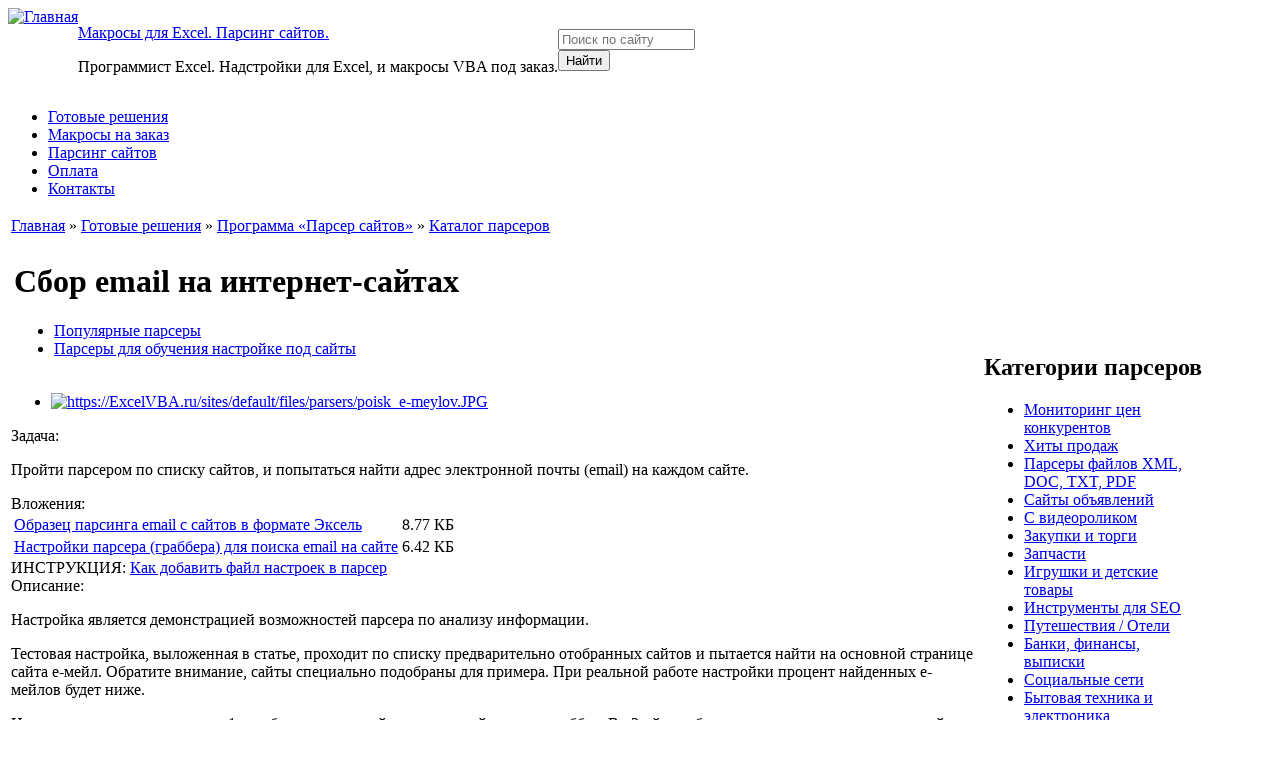

--- FILE ---
content_type: text/html; charset=utf-8
request_url: https://excelvba.ru/programmes/Parser/samples/email_parser
body_size: 9248
content:
<!DOCTYPE html PUBLIC "-//W3C//DTD XHTML 1.0 Strict//EN" "http://www.w3.org/TR/xhtml1/DTD/xhtml1-strict.dtd">
<html xmlns="http://www.w3.org/1999/xhtml" lang="ru" xml:lang="ru">

<head>
<meta http-equiv="Content-Type" content="text/html; charset=utf-8" /> 
  <title>Парсинг email с разных сайтов — скачать парсер</title>
  <!--meta name="viewport" content="width=device-width, initial-scale=1.0" /-->
  <meta name="yandex-verification" content="c9ffa81fd1d4b45b" />
  <meta name="yandex-verification" content="05db7e000f2758e1" />
  <meta http-equiv="Content-Type" content="text/html; charset=utf-8" />
<link type="text/plain" rel="author" href="https://ExcelVBA.ru/humans.txt" />
<link rel="shortcut icon" href="/sites/default/files/pixture_favicon.ico" type="image/x-icon" />
<meta name="description" content="Задача парсера: Пройти парсером по списку сайтов, и попытаться найти адрес электронной почты (email) на каждом сайте." />
<meta name="copyright" content="EducatedFool" />
<link rel="canonical" href="https://ExcelVBA.ru/programmes/Parser/samples/email_parser" />
<meta name="revisit-after" content="1 day" />
  <link type="text/css" rel="stylesheet" media="all" href="/sites/default/files/css/css_ecba8756e1814071e3e46ccafacbb700.css" />
  <link href="https://fonts.googleapis.com/css2?family=Roboto:wght@400;700&display=swap" rel="stylesheet">
  <script type="text/javascript" src="/sites/default/files/js/js_28a9b33678556f84ba8a4fd9c51cc72c.js"></script>
<script type="text/javascript">
<!--//--><![CDATA[//><!--
jQuery.extend(Drupal.settings, { "basePath": "/", "dhtmlMenu": { "slide": "slide", "clone": "clone", "siblings": 0, "relativity": 0, "children": 0, "doubleclick": 0 }, "fivestar": { "titleUser": "Your rating: ", "titleAverage": "Average: ", "feedbackSavingVote": "Saving your vote...", "feedbackVoteSaved": "Your vote has been saved.", "feedbackDeletingVote": "Deleting your vote...", "feedbackVoteDeleted": "Your vote has been deleted." }, "jcarousel": { "ajaxPath": "/jcarousel/ajax/views" }, "lightbox2": { "rtl": "0", "file_path": "/(\\w\\w/)sites/default/files", "default_image": "/sites/default/modules/lightbox2/images/brokenimage.jpg", "border_size": 6, "font_color": "000", "box_color": "fff", "top_position": "", "overlay_opacity": "0.7", "overlay_color": "000", "disable_close_click": 1, "resize_sequence": 2, "resize_speed": 0, "fade_in_speed": 0, "slide_down_speed": 0, "use_alt_layout": 0, "disable_resize": 0, "disable_zoom": 0, "force_show_nav": 1, "show_caption": true, "loop_items": 1, "node_link_text": "", "node_link_target": 0, "image_count": "", "video_count": "", "page_count": "", "lite_press_x_close": "press \x3ca href=\"#\" onclick=\"hideLightbox(); return FALSE;\"\x3e\x3ckbd\x3ex\x3c/kbd\x3e\x3c/a\x3e to close", "download_link_text": "", "enable_login": false, "enable_contact": false, "keys_close": "c x 27", "keys_previous": "p 37", "keys_next": "n 39", "keys_zoom": "z", "keys_play_pause": "32", "display_image_size": "", "image_node_sizes": "(\\.thumbnail)", "trigger_lightbox_classes": "img.inline,img.flickr-photo-img,img.flickr-photoset-img,img.image-img_assist_custom,img.thumbnail, img.image-thumbnail", "trigger_lightbox_group_classes": "img.ImageFrame_image,img.ImageFrame_none", "trigger_slideshow_classes": "", "trigger_lightframe_classes": "", "trigger_lightframe_group_classes": "", "custom_class_handler": "lightbox_ungrouped", "custom_trigger_classes": "", "disable_for_gallery_lists": 0, "disable_for_acidfree_gallery_lists": true, "enable_acidfree_videos": true, "slideshow_interval": 5000, "slideshow_automatic_start": true, "slideshow_automatic_exit": true, "show_play_pause": true, "pause_on_next_click": false, "pause_on_previous_click": true, "loop_slides": false, "iframe_width": 950, "iframe_height": 680, "iframe_border": 1, "enable_video": 1, "flvPlayer": "/flvplayer.swf", "flvFlashvars": "" }, "cron": { "basePath": "/poormanscron", "runNext": 1763492976 }, "trees": { "ajax_path": "/ajax/trees" }, "thumb_opacity": "0.9", "galleria_lightbox": "lightbox2" });
//--><!]]>
</script>
<script type="text/javascript">
<!--//--><![CDATA[//><!--
var node_nid = 912;
//--><!]]>
</script>
    <!--[if lt IE 7]>
    <style type="text/css" media="all">@import "/themes/excelvba/fix-ie.css";</style>
    <![endif]-->
	<script type="text/javascript"></script>
	<script type="text/javascript">
	  $(document).ready(function(){
		$('.splLink').click(function(){
		  $(this).parent().children('div.splCont').toggle('normal');
		  return false;
		});
	  });
     </script>
</head>
<body>
	<div id="wrapper" style="width: 95%;">
		<div id="container">
			<div id="header_icons"></div>
			<table border="0" cellpadding="0" cellspacing="0" id="header">
				<tr>
					<td id="logo" valign="top">
						<a href="/" title="Главная"><img src="/sites/default/files/excelvba_logo.png" alt="Главная" /></a>					</td>
					<td id="site_name">
						<p id='site-name'><a href="/" title="Главная">Макросы для Excel. Парсинг сайтов.</a></p>						<p id="site-slogan"> Программист Excel. Надстройки для Excel, и макросы VBA под заказ.</p>					</td>
					<td id="site_search">
						<form action="/programmes/Parser/samples/email_parser"  accept-charset="UTF-8" method="post" id="search-theme-form">
<div><div id="search" class="container-inline">
  <div class="form-item" id="edit-search-theme-form-1-wrapper">
 <input type="text" maxlength="128" name="search_theme_form" id="edit-search-theme-form-1" size="15" value="" class="form-text NormalTextBox txtSearch" placeholder="Поиск по сайту" />
</div>
<input type="submit" name="op" id="edit-submit" value="Найти"  class="form-submit" />
<input type="hidden" name="form_build_id" id="form-1Ai62saozhQ580oQIDTYy4HeNqBMLQYublqMG3kXleI" value="form-1Ai62saozhQ580oQIDTYy4HeNqBMLQYublqMG3kXleI"  />
<input type="hidden" name="form_id" id="edit-search-theme-form" value="search_theme_form"  />
</div>

</div></form>
					</td>
				</tr>
				<tr>
					<td id="menu" colspan="3">
						<ul class="links" id="navlist"><li class="menu-13609 first"><a href="/programmes/addins" title="Универсальные надстройки для Excel">Готовые решения</a></li>
<li class="menu-13643"><a href="/order/send" title="Форма заказа макроса (программы) для Excel">Макросы на заказ</a></li>
<li class="menu-13644"><a href="/parsing" title="Парсинг сайтов">Парсинг сайтов</a></li>
<li class="menu-13642"><a href="/payments" title="Способы и порядок оплаты">Оплата</a></li>
<li class="menu-244 last"><a href="/contacts" title="Контактные данные для связи - E-mail, Skype">Контакты</a></li>
</ul>											</td>
				</tr>
				<tr>
					<td colspan="3"><div></div></td>
				</tr>
			</table>

			
			<table id="content">
				<tr>
					<td colspan="5">
						<div class="breadcrumb"><a href="/">Главная</a> » <a href="/programmes/addins">Готовые решения</a> » <a href="/programmes/Parser">Программа «Парсер сайтов»</a> » <a href="/programmes/Parser/samples">Каталог парсеров</a></div>					</td>
				</tr>

				<tr>
					
					<td valign="top">
												<div id="main" class="type-parser_doctype">
															<div id="cr8"></div>
																					
																					<div id="content_before"></div>
							<div class="node"> 
   
    <table>
		<tr>
		  <td>
			<h1 class='title pagetitle'>Сбор email на интернет-сайтах</h1>						<span class="taxonomy"><ul class="links inline"><li class="taxonomy_term_148 first"><a href="/programmes/Parser/samples/category/Hits" rel="tag" title="В эту категорию попали наиболее востребованные парсеры. Наверняка, здесь вы найдёте что-нибудь полезное и для себя.">Популярные парсеры</a></li>
<li class="taxonomy_term_143 last"><a href="/programmes/Parser/samples/category/StudyParcer" rel="tag" title="В этом разделе опубликованы парсеры с настройками, открытыми для просмотра и редактирования. На их примере, вы можете научиться настраивать программу-парсер под различные задачи.">Парсеры для обучения настройке под сайты</a></li>
</ul></span>		  </td>
		</tr>
    </table>
        <div class="content"><div class="field field-type-filefield field-field-image">
    <div class="field-items">
            <div class="field-item odd">
                    
  <div id="galleria-content">
    <div id="main-image"></div>
    <div class="item-list"><ul class="gallery clear-block"><li class="active first last"><a href="https://ExcelVBA.ru/sites/default/files/imagecache/width_200/parsers/poisk_e-meylov.JPG" title=""><img src="https://ExcelVBA.ru/sites/default/files/imagecache/galleria/parsers/poisk_e-meylov.JPG" alt="https://ExcelVBA.ru/sites/default/files/parsers/poisk_e-meylov.JPG" title="" width="80" height="70" class="imagecache imagecache-galleria"/></a></li>
</ul></div>    <script type="text/javascript">
      <!--//--><![CDATA[//><!--
      //Hide images while Galleria is loading
      $('ul.gallery img').css('display', 'none');
      //--><!]]>
    </script>

      </div>
        </div>
        </div>
</div>
<div class="field field-type-text field-field-task">
      <div class="field-label">Задача:&nbsp;</div>
    <div class="field-items">
            <div class="field-item odd">
                    <p>Пройти парсером по списку сайтов, и попытаться найти адрес электронной почты (email) на каждом сайте.</p>
        </div>
        </div>
</div>
<div id="attachments" class="field field-node-attachment"><div class="field-label">Вложения:</div><div class="field-items"><table>
<tbody>
 <tr class="odd"><td><a href="https://ExcelVBA.ru/sites/default/files/Obrazec_poiska_e-meylov.xlsx">Образец парсинга email с сайтов в формате Эксель</a></td><td>8.77 КБ</td> </tr>
 <tr class="even"><td><a href="https://ExcelVBA.ru/sites/default/files/Poisk_e-meylov_obrazec_0.xlp">Настройки парсера (граббера) для поиска email на сайте</a></td><td>6.42 КБ</td> </tr>
</tbody>
</table>
</div><div class="field-footer attachment-footer"><span class="prefix">ИНСТРУКЦИЯ:</span> <a href="/programmes/Parser/manuals/AddExistingParser" target="_blank"><span class="text">Как добавить файл настроек в парсер</span></a></div></div><div class="field field-type-text field-field-parser-description">
      <div class="field-label">Описание:&nbsp;</div>
    <div class="field-items">
            <div class="field-item odd">
                    <p>Настройка является демонстрацией возможностей парсера по анализу информации. </p>
<p>Тестовая настройка, выложенная в статье, проходит по списку предварительно отобранных сайтов и пытается найти на основной странице сайта е-мейл. Обратите внимание, сайты специально подобраны для примера. При реальной работе настройки процент найденных е-мейлов будет ниже.</p>
<p>На лист для вывода попадает в 1 столбец название сайта, на который заходит граббер. Во 2-ой столбец выводятся через точку с запятой все найденные е-мейлы.</p>
<p>На многих сайтах первая страница не содержит е-мейлов, но они содержатся на странице "Контакты". Полный вариант настройки парсера способен осуществлять поиск страницы Контакты (в разных вариантах написания) на сайте и дополнительно искать е-мейлы там. При желании можно указывать сайту команду искать е-мейлы на первых 10 страницах сайтах.</p>
<p>Дополнительные возможности настройки:<br />
1. Парсить список сайтов с заданного столбца файла Эксель.<br />
2. Дописывать при необходимости к ссылке http://<br />
3. Не учитывать исключения. Например, адрес счетчика Rating @ mail.ru, который встречается на многих сайтах.<br />
4. Выводить каждый найденный е-мейл в отдельную ячейку<br />
5. Выводить е-мейлы в виде гиперссылки mailto: При нажатии на такую ссылку сразу откроется редактор писем с новым сообщением адресату.</p>
<p>Настройка может использоваться как самостоятельно, так и быть встроена в другие настройки парсера (например, на каком-то сайте есть интернет-сайты компаний, но нет их е-мейлов).</p>
<p>ВНИМАНИЕ! Работоспособность настройки сильно зависит от анализируемых сайтов! Процент найденных е-мейлов предугадать сложно. Настройка предоставляется на условиях "как есть".</p>
<p>Для приобретения полной версии настройки этого парсера, обращайтесь на почту, с указанием ссылки на эту статью.</p>
        </div>
        </div>
</div>
</div>
	<div class="region-before-comments"><div id="block-block-25" class="clear-block block block-block">
	<div class="block-header">
	  	</div>
	<div class="content"><div class="note_is" style="display:none;"><noindex><p>Статья является примером использования программы <a href="/programmes/Parser" target="_blank">«Парсер сайтов и файлов»</a> для решения нижеописанной задачи.</p></noindex></div>
</div>
</div>
</div>	
	 <div class="links"><ul class="links inline"><li class="statistics_counter first last"><span>14763 просмотра</span></li>
</ul></div>
</div><div id="comments">
  <h2>Комментарии</h2><a id="comment-6752"></a>
<div class="comment admin-comment auth-comment comment-published">
  <div class="submitted"><a href="/EducatedFool" title="Информация о пользователе.">Игорь (администратор сайта)</a>, 12 Сен 2016 - 06:21.<span class="comment-id"><a href="/programmes/Parser/samples/email_parser#comment-6752" name="6752" title="ссылка на комментарий" class="active">#</a>1</span></div>
    
    <div class="content"><p>Евгений, этих данных нет в открытом доступе, - потому, никак их не спарсить.<br />
Это конфиденциальные данные, доступные только владельцу сайта.</p>
</div>
  <div class="links"></div>
</div><a id="comment-6749"></a>
<div class="comment comment-published">
  <div class="submitted">Евгений, 11 Сен 2016 - 19:17.<span class="comment-id"><a href="/programmes/Parser/samples/email_parser#comment-6749" name="6749" title="ссылка на комментарий" class="active">#</a>2</span></div>
    
    <div class="content"><p>Здравствуйте. У меня вопрос. Возможно ли спарсить mail, на который отправляются письма из формы обратной связи? </p>
</div>
  <div class="links"></div>
</div><div class="box">

  <h2>Отправить комментарий</h2>

  <div class="content"><form action="/comment/reply/912"  accept-charset="UTF-8" method="post" id="comment-form">
<div><div class="form-item" id="edit-name-wrapper">
 <label for="edit-name">Ваше имя: </label>
 <input type="text" maxlength="60" name="name" id="edit-name" size="30" value="Гость" class="form-text" />
</div>
<div class="form-item" id="edit-mail-wrapper">
 <label for="edit-mail">E-mail: </label>
 <input type="text" maxlength="64" name="mail" id="edit-mail" size="30" value="" class="form-text" />
 <div class="description">Содержание этого поля является приватным и не предназначено к показу.</div>
</div>

<div class="form-item" id="edit-comment-wrapper">
 <label for="edit-comment">Комментарий: <span class="form-required" title="Обязательное поле">*</span></label>
 <textarea cols="60" rows="5" name="comment" id="edit-comment"  class="form-textarea resizable required"></textarea>
</div>
<input type="hidden" name="form_build_id" id="form-gK4mdxYjPwlOqbVdKYJlk-WnJ5r5njH4OguE1jVJMQk" value="form-gK4mdxYjPwlOqbVdKYJlk-WnJ5r5njH4OguE1jVJMQk"  />
<input type="hidden" name="form_id" id="edit-comment-form" value="comment_form"  />
<div class="clear-block"><div class="form-item" id="edit-notify-wrapper">
 <label class="option" for="edit-notify"><input type="checkbox" name="notify" id="edit-notify" value="1"  checked="checked"  class="form-checkbox" /> Уведомлять меня о новых комментариях</label>
</div>
<input type="hidden" name="notify_type" id="edit-notify-type" value="2"  />
</div><fieldset class="captcha"><legend>CAPTCHA</legend><div class="description">Подтвердите, пожалуйста, что вы - человек:</div><input type="hidden" name="captcha_sid" id="edit-captcha-sid" value="1661397"  />
<input type="hidden" name="captcha_token" id="edit-captcha-token" value="14319826191b0451df6a39123b875dc7"  />
<pre class="ascii_art_captcha" style="line-height:1.1;">  _____      _      _                      ___  <br /> |___  |    / \    / |   ___  __      __  / _ \ <br />    / /    / _ \   | |  / _ \ \ \ /\ / / | (_) |<br />   / /    / ___ \  | | |  __/  \ V  V /   \__, |<br />  /_/    /_/   \_\ |_|  \___|   \_/\_/      /_/ <br />                                                </pre><div class="form-item" id="edit-captcha-response-wrapper">
 <label for="edit-captcha-response">Введите код, указанный выше: <span class="form-required" title="Обязательное поле">*</span></label>
 <input type="text" maxlength="10" name="captcha_response" id="edit-captcha-response" size="10" value="" class="form-text required" />
 <div class="description">Введите код, изображенный в стиле ASCII-арт.</div>
</div>
</fieldset>
<input type="submit" name="op" id="edit-preview" value="Предпросмотр"  class="form-submit" />

</div></form>
</div>
</div>
</div>
							
						</div>
					</td>

											<td class="margin-column"></td>	<td id="sidebar-right" class="sidebar"><div id="block-menu-menu-parser-categories" class="clear-block block block-menu">
	<div class="block-header">
	  		  <h2>Категории парсеров</h2>
	   	</div>
	<div class="content"><ul class="menu"><li class="leaf first dhtml-menu "><a href="/programmes/Parser/samples/ComparePrices" title="" id="dhtml_menu-14910">Мониторинг цен конкурентов</a></li>
<li class="leaf  dhtml-menu "><a href="/programmes/Parser/samples/category/Hits" id="dhtml_menu-14015">Хиты продаж</a></li>
<li class="leaf  dhtml-menu "><a href="/programmes/Parser/samples/category/files" id="dhtml_menu-15223">Парсеры файлов XML, DOC, TXT, PDF</a></li>
<li class="leaf  dhtml-menu "><a href="/programmes/Parser/samples/category/Advertisement" id="dhtml_menu-14823">Сайты объявлений</a></li>
<li class="leaf  dhtml-menu "><a href="/programmes/Parser/samples/category/Video" id="dhtml_menu-14017">С видеороликом</a></li>
<li class="leaf  dhtml-menu "><a href="/programmes/Parser/samples/category/zakupki" id="dhtml_menu-14734">Закупки и торги</a></li>
<li class="leaf  dhtml-menu "><a href="/programmes/Parser/samples/category/Parts" id="dhtml_menu-14016">Запчасти</a></li>
<li class="leaf  dhtml-menu "><a href="/programmes/Parser/samples/category/Toys" id="dhtml_menu-14812">Игрушки и детские товары</a></li>
<li class="leaf  dhtml-menu "><a href="/programmes/Parser/samples/category/SEO" id="dhtml_menu-14704">Инструменты для SEO</a></li>
<li class="leaf  dhtml-menu "><a href="/programmes/Parser/samples/category/Travels" id="dhtml_menu-14733">Путешествия / Отели</a></li>
<li class="leaf  dhtml-menu "><a href="/programmes/Parser/samples/category/Finance" id="dhtml_menu-14014">Банки, финансы, выписки</a></li>
<li class="leaf  dhtml-menu "><a href="/programmes/Parser/samples/category/SocialNetworks" id="dhtml_menu-14824">Социальные сети</a></li>
<li class="leaf  dhtml-menu "><a href="/programmes/Parser/samples/category/Appliance" id="dhtml_menu-14828">Бытовая техника и электроника</a></li>
<li class="leaf  dhtml-menu "><a href="/programmes/Parser/samples/category/StudyParcer" id="dhtml_menu-14825">Для изучения парсера</a></li>
<li class="leaf  dhtml-menu "><a href="/programmes/Parser/samples/category/Clothing_n_Shoes" id="dhtml_menu-14829">Одежда и обувь</a></li>
<li class="leaf  dhtml-menu "><a href="/programmes/Parser/samples/category/company" id="dhtml_menu-14827">Организации и контакты</a></li>
<li class="leaf  dhtml-menu "><a href="/programmes/Parser/samples/category/Sport" id="dhtml_menu-14826">Спортивные результаты</a></li>
<li class="leaf last dhtml-menu "><a href="/programmes/Parser/samples/category/medicine" id="dhtml_menu-17783">Медицина и косметика</a></li>
</ul></div>
</div>
<div id="block-views-addins-block_1" class="clear-block block block-views">
	<div class="block-header">
	  		  <h2>НАДСТРОЙКИ ДЛЯ EXCEL</h2>
	   	</div>
	<div class="content"><div class="view view-addins view-id-addins view-display-id-block_1 view-dom-id-1">
    
  
  
      <div class="view-content">
      <div class="item-list">
    <ul>
          <li class="views-row views-row-1 views-row-odd views-row-first">  
  <div class="views-field-field-menu-title-value">
                <span class="field-content"><a href="/programmes/FillDocuments">Заполнение документов по шаблонам Word и Excel + рассылка почты</a></span>
  </div>
  
  <span class="views-field-field-logo-fid">
                <span class="field-content"><a href="/programmes/FillDocuments" class="imagefield imagefield-nodelink imagefield-field_logo"><img  class="imagefield imagefield-field_logo" width="220" height="80" alt="" src="https://ExcelVBA.ru/sites/default/files/addin_logo/filldocuments.jpg?1521769852" /></a></span>
  </span>
</li>
          <li class="views-row views-row-2 views-row-even">  
  <div class="views-field-field-menu-title-value">
                <span class="field-content"><a href="/programmes/Parser">Парсер любых сайтов и файлов, сбор данных с сайта в Excel</a></span>
  </div>
  
  <span class="views-field-field-logo-fid">
                <span class="field-content"><a href="/programmes/Parser" class="imagefield imagefield-nodelink imagefield-field_logo"><img  class="imagefield imagefield-field_logo" width="220" height="70" alt="" src="https://ExcelVBA.ru/sites/default/files/addin_logo/parser.jpg?1760990142" /></a></span>
  </span>
</li>
          <li class="views-row views-row-3 views-row-odd">  
  <div class="views-field-field-menu-title-value">
                <span class="field-content"><a href="/programmes/PastePictures">Вставка фото в Excel из папки или по ссылкам + поиск картинок в интернете</a></span>
  </div>
  
  <span class="views-field-field-logo-fid">
                <span class="field-content"><a href="/programmes/PastePictures" class="imagefield imagefield-nodelink imagefield-field_logo"><img  class="imagefield imagefield-field_logo" width="220" height="80" alt="" src="https://ExcelVBA.ru/sites/default/files/addin_logo/pastepictures.jpg?1521769869" /></a></span>
  </span>
</li>
          <li class="views-row views-row-4 views-row-even">  
  <div class="views-field-field-menu-title-value">
                <span class="field-content"><a href="/programmes/Unification">«Прайс лист» - объединение и обработка прайс листов разных форматов</a></span>
  </div>
  
  <span class="views-field-field-logo-fid">
                <span class="field-content"><a href="/programmes/Unification" class="imagefield imagefield-nodelink imagefield-field_logo"><img  class="imagefield imagefield-field_logo" width="220" height="80" alt="" src="https://ExcelVBA.ru/sites/default/files/addin_logo/unification.jpg?1521769887" /></a></span>
  </span>
</li>
          <li class="views-row views-row-5 views-row-odd">  
  <div class="views-field-field-menu-title-value">
                <span class="field-content"><a href="/programmes/Lookup">Сравнение 2 таблиц Excel, и подстановка данных из одной в другую</a></span>
  </div>
  
  <span class="views-field-field-logo-fid">
                <span class="field-content"><a href="/programmes/Lookup" class="imagefield imagefield-nodelink imagefield-field_logo"><img  class="imagefield imagefield-field_logo" width="220" height="80" alt="" src="https://ExcelVBA.ru/sites/default/files/addin_logo/lookup.jpg?1521769917" /></a></span>
  </span>
</li>
          <li class="views-row views-row-6 views-row-even">  
  <div class="views-field-field-menu-title-value">
                <span class="field-content"><a href="/programmes/Labels">Формирование и печать этикеток, наклеек, ценников и квитанций в Excel</a></span>
  </div>
  
  <span class="views-field-field-logo-fid">
                <span class="field-content"><a href="/programmes/Labels" class="imagefield imagefield-nodelink imagefield-field_logo"><img  class="imagefield imagefield-field_logo" width="220" height="80" alt="" src="https://ExcelVBA.ru/sites/default/files/addin_logo/labels.jpg?1521769964" /></a></span>
  </span>
</li>
          <li class="views-row views-row-7 views-row-odd">  
  <div class="views-field-field-menu-title-value">
                <span class="field-content"><a href="/programmes/BarcodeScanner">Ввод данных в таблицу Excel со сканера штрихкодов</a></span>
  </div>
  
  <span class="views-field-field-logo-fid">
                <span class="field-content"><a href="/programmes/BarcodeScanner" class="imagefield imagefield-nodelink imagefield-field_logo"><img  class="imagefield imagefield-field_logo" width="220" height="80" alt="" src="https://ExcelVBA.ru/sites/default/files/addin_logo/barcode.jpg?1521769901" /></a></span>
  </span>
</li>
          <li class="views-row views-row-8 views-row-even">  
  <div class="views-field-field-menu-title-value">
                <span class="field-content"><a href="/programmes/SearchText">Поиск данных на всех листах книги Excel</a></span>
  </div>
  
  <span class="views-field-field-logo-fid">
                <span class="field-content"><a href="/programmes/SearchText" class="imagefield imagefield-nodelink imagefield-field_logo"><img  class="imagefield imagefield-field_logo" width="220" height="80" alt="" src="https://ExcelVBA.ru/sites/default/files/addin_logo/searchexcel.jpg?1521771549" /></a></span>
  </span>
</li>
          <li class="views-row views-row-9 views-row-odd">  
  <div class="views-field-field-menu-title-value">
                <span class="field-content"><a href="/programmes/RenameFiles">Переименование и копирование файлов по списку в таблице</a></span>
  </div>
  
  <span class="views-field-field-logo-fid">
                <span class="field-content"><a href="/programmes/RenameFiles" class="imagefield imagefield-nodelink imagefield-field_logo"><img  class="imagefield imagefield-field_logo" width="220" height="80" alt="" src="https://ExcelVBA.ru/sites/default/files/addin_logo/renamefiles.jpg?1521771584" /></a></span>
  </span>
</li>
          <li class="views-row views-row-10 views-row-even views-row-last">  
  <div class="views-field-field-menu-title-value">
                <span class="field-content"><a href="/programmes/StopWatch">Секундомер в Excel - для фиксации времени автогонки</a></span>
  </div>
  
  <span class="views-field-field-logo-fid">
                <span class="field-content"><a href="/programmes/StopWatch" class="imagefield imagefield-nodelink imagefield-field_logo"><img  class="imagefield imagefield-field_logo" width="220" height="80" alt="" src="https://ExcelVBA.ru/sites/default/files/addin_logo/stopwatch.png?1757873128" /></a></span>
  </span>
</li>
      </ul>
</div>    </div>
  
  
  
  
  
  
</div> </div>
</div>
</td>
					
				</tr>

			</table>
		</div><!-- end of div#container -->
		
		<div id="content_after"></div>
		<div id="footer">
			<div id="footer-content"><p>© 2009-2024 <strong>Игорь Вахненко</strong></p>
</div>
			<div id="counters">
												
				<script src="https://yastatic.net/share2/share.js"></script>
				<div class="ya-share2" data-curtain data-size="s" data-shape="round" data-services="vkontakte,telegram,twitter,whatsapp"></div>
			</div>
			<div style="clear:both;"></div>
		</div>		
			</div><!-- end of div#wrapper -->
<!-- Yandex.Metrika counter -->
<script type="text/javascript" >
   (function(m,e,t,r,i,k,a){m[i]=m[i]||function(){(m[i].a=m[i].a||[]).push(arguments)};
   m[i].l=1*new Date();k=e.createElement(t),a=e.getElementsByTagName(t)[0],k.async=1,k.src=r,a.parentNode.insertBefore(k,a)})
   (window, document, "script", "https://mc.yandex.ru/metrika/tag.js", "ym");

   ym(1450061, "init", {
        clickmap:true,
        trackLinks:true,
        accurateTrackBounce:true,
        webvisor:true
   });
</script>
<noscript><div><img src="https://mc.yandex.ru/watch/1450061" style="position:absolute; left:-9999px;" alt="" /></div></noscript>
<!-- /Yandex.Metrika counter -->
<script type="text/javascript">
  var _gaq = _gaq || [];
  _gaq.push(['_setAccount', 'UA-19004280-1']);
  _gaq.push(['_trackPageview']);

  (function() {
	var ga = document.createElement('script'); ga.type = 'text/javascript'; ga.async = true;
	ga.src = ('https:' == document.location.protocol ? 'https://ssl' : 'http://www') + '.google-analytics.com/ga.js';
	var s = document.getElementsByTagName('script')[0]; s.parentNode.insertBefore(ga, s);
  })();
</script>	
</body>
</html>
